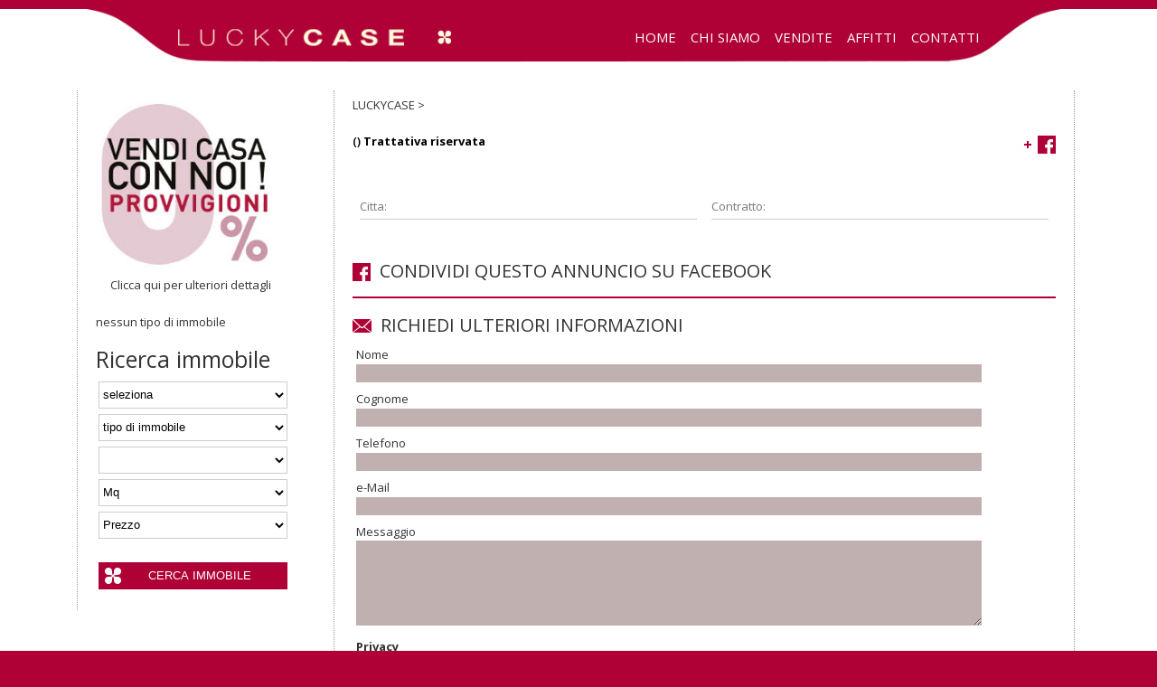

--- FILE ---
content_type: text/html; charset=UTF-8
request_url: https://luckycase.it/immobili_view.php?id_i=556
body_size: 5263
content:
<!DOCTYPE HTML>
<html lang="it">
<head>
<meta charset="utf-8"/>
<meta name="viewport" content="width=device-width, initial-scale=1.0" />
<meta name="format-detection" content="telephone=no">

  
	
<title>LUCKY CASE -  - </title>
<meta name="description" content="" />
<meta name="keywords" content="agenzia immobiliare, agenzia immobiliare affori, agenzia immobiliare milano, luckycase, lucky case, case milano" />
<meta property="og:image" content="https://www.luckycase.it/img/no_foto.png" />
<meta property="og:title" content="LUCKY CASE -  - " />
<meta property="og:type" content="annunci immobiliari" />
<meta property="og:url" content="https://www.luckycase.it" />
<meta property="og:site_name" content="Luckycase.it" />
<meta property="fb:app_id" content="" />
<meta property="og:locale" content="it" />
<link rel="stylesheet" href="CSS/stile-resp.css">
<link href='https://fonts.googleapis.com/css?family=Open+Sans:400,400italic,600,700,800,300,300italic,600italic,700italic,800italic' rel='stylesheet' type='text/css'>
<link href="CSS/slideshow.css" rel="stylesheet" type="text/css">
<link href="CSS/owl.carousel.css" rel="stylesheet" type="text/css">
<link href="CSS/owl.theme.default.min.css" rel="stylesheet" type="text/css">

<script src="https://ajax.googleapis.com/ajax/libs/jquery/1.8.2/jquery.min.js"></script>
<script src="script/ios-orientationchange-fix.js"></script>
<!--[if lt IE 9]>
<script src="http://html5shiv.googlecode.com/svn/trunk/html5.js"></script>
<script src="script/selectivizr-min.js"></script>
<script src="script/respond.min.js"></script>
<![endif]-->
<script type="text/javascript">
jQuery(document).ready(function($){
	$("a.attiva-nav").click(function() {
		$("nav").slideToggle();
		$(this).toggleClass("active");
	});
	$(window).ready(function() {
	    $('nav').css('display', 'none');
	});

});
</script>
<script src="script/owl.carousel.js"></script>
<script>
$(document).ready(function(){
  $('.owl-carousel').owlCarousel({
	autoplay:true,
    autoplayTimeout:2500,
	smartSpeed: 1000,
	autoplayHoverPause:false,
    loop:true,
    margin:10,
	nav: false,
	dots: false,
    responsiveClass:true,
    responsive:{
        0:{
            items:1,
            nav:false
        },
        480:{
            items:2,
            nav:false
        },
        768:{
            items:3,
            nav:false,
            loop:true
        },
		1100:{
            items:5,
            nav:false,
            loop:true
		}
    }
 })
});
</script>
<script src="script/responsiveslides.js"></script>
<script>
  $(function() {
    $(".rslides").responsiveSlides({
	  auto: true,             // Boolean: Animate automatically, true or false
	  speed: 1000,            // Integer: Speed of the transition, in milliseconds
	  pager: false,           // Boolean: Show pager, true or false
	  nav: true,             // Boolean: Show navigation, true or false
	  random: true,          // Boolean: Randomize the order of the slides, true or false
	  namespace: "large-btns"
	});
});
</script>

<link rel="stylesheet" href="colorbox.css" />
  <script src="script/jquery.colorbox.js"></script>
	<script>
		$(document).ready(function(){
			$(".gallery").colorbox({rel:'gallery'});
			$(".gallery_cell").colorbox({rel:'gallery_cell', transition:"none", width:"100%", height:"100%"});
			$(".pose").colorbox({rel:'pose'});
			$('.pose').colorbox({onLoad: function() {
				$('#cboxTitle').remove();
			}});
			$(".pose_cell").colorbox({rel:'pose', transition:"none", width:"100%", height:"100%"});
			$('.pose_cell').colorbox({onLoad: function() {
				$('#cboxTitle').remove();
			}});
			$(".iframe").colorbox({iframe:true, width:"70%", height:"80%"});
			$('.iframe').colorbox({onLoad: function() {
				$('#cboxTitle').remove();
			}});
		});
	</script>
<style type="text/css">
body,td,th {
	font-family: "Open Sans", sans-serif;
}
body {
	background-color: #af0136;
}
</style>
<!-- Facebook Pixel Code -->
<script>
  !function(f,b,e,v,n,t,s)
  {if(f.fbq)return;n=f.fbq=function(){n.callMethod?
  n.callMethod.apply(n,arguments):n.queue.push(arguments)};
  if(!f._fbq)f._fbq=n;n.push=n;n.loaded=!0;n.version='2.0';
  n.queue=[];t=b.createElement(e);t.async=!0;
  t.src=v;s=b.getElementsByTagName(e)[0];
  s.parentNode.insertBefore(t,s)}(window, document,'script',
  'script/fbevents.js');
  fbq('init', '188614595727663');
  fbq('track', 'PageView');
</script>
<noscript><img height="1" width="1" style="display:none"
  src="https://www.facebook.com/tr?id=188614595727663&ev=PageView&noscript=1"
/></noscript>
<!-- End Facebook Pixel Code -->
</head>
<body><script>/*
(function($){
    $(document).ready(function() {
       $.colorbox({width:"700", height: "723", html:'<div style="width:100%; height:100%; background:#ecd1c8;"><img src="img/anniversario_2017.jpg" width="700" height="723" /></div>', scrolling: false,});
	$('#cboxClose').remove();
	    });
})(jQuery);*/
</script>
<!-- 
SLIDE
-->
<div class="slideshow">
</div>
<!-- 
MENU
-->
<div style="position:absolute; width:100%; background-color:#FFFFFF;">
<!-- 
RICERCA
-->
<div class="contenitore">
    <div class="colonna-1-r">
    <div class="logoimg_int"><img src="img/LuckyCASE_logo_int.jpg" width="363" height="32" alt="luckycase" class="scala"></div>
        <div class="blocco_menu_int">
            <a href="index.php">HOME</a>&nbsp;&nbsp;&nbsp;&nbsp;<a href="chisiamo.php">CHI SIAMO</a>&nbsp;&nbsp;&nbsp;&nbsp;<a href="immobili.php?cont=de7015b637f6a575bce922ee508da155">VENDITE</a>&nbsp;&nbsp;&nbsp;&nbsp;<a href="immobili.php?cont=7c1852ef919ec16efec78db9c0c0bada">AFFITTI</a>&nbsp;&nbsp;&nbsp;&nbsp;<a href="contatti.php">CONTATTI</a>
        </div>
    </div>
    <div class="logoimg_mobile"><a href="index.php"><img src="img/LuckyCASE_mobile.jpg" class="scala" alt="luckycase mobile"></a></div> 
    <a class="attiva-nav" href="#"><img src="img/menu_mobile.png" class="scala"></a>
       			<nav>
                    <ul>
                    	<li><a href="index.php">HOME</a></li>
                        <li><a href="chisiamo.php">CHI SIAMO</a></li>
                        <li><a href="cerca_immobile.php">CERCA IMMOBILE</a></li>
                        <li><a href="immobili.php?cont=de7015b637f6a575bce922ee508da155">VENDITE</a></li>
                        <li><a href="immobili.php?cont=7c1852ef919ec16efec78db9c0c0bada">AFFITTI</a></li>                                                <li><a href="contatti.php">CONTATTI</a></li>
                    </ul>
                </nav>
</div>

<!--
CONTENUTI
-->
<div class="contenitore">
<div class="colonna-sx">
<img class="scala" src="img/zero_provvigioni_interno.jpg" style="cursor: pointer;" onclick="window.location='proponi_immobile.php#promo';"><br>
<div style="float:none; width:100%; text-align: center;"><a href="proponi_immobile.php#promo" >Clicca qui per ulteriori dettagli</a></div>
	<h2></h2>
    nessun tipo di immobile    <div class="ricerca_int">
    <h2>Ricerca immobile</h2>
    <form id="form" action="immobili.php" method="post" enctype="multipart/form-data">
    <select name="R_contratto" size="1" class="input_ricerca_int">
      <option value="" selected>seleziona</option>
      <option value="vendita" >vendita</option>
      <option value="affitto" >affitto</option>         </select>
    <br>
	<select name="R_tipologia" size="1" class="input_ricerca_int">
                  <option value="" selected="selected">tipo di immobile</option>
                  							<option value="Mono / Bilocale" >Mono / Bilocale</option>';
				 							<option value="3/4 Locali" >3/4 Locali</option>';
				 							<option value="Ville / Loft" >Ville / Loft</option>';
				 							<option value="Box/P.to Auto" >Box/P.to Auto</option>';
				     </select><br>
	<select name="R_cittazona" size="1" class="input_ricerca_int">
             <option value="">Seleziona città/zona</option>
             <optgroup label="Milano">									<option value="" selected="selected"></option>
																		<option value="Affori" >Affori</option>
																		<option value="Bovisasca" >Bovisasca</option>
																		<option value="Bruzzano" >Bruzzano</option>
																		<option value="Dergano" >Dergano</option>
																		<option value="Navigli" >Navigli</option>
																		<option value="Niguarda" >Niguarda</option>
									</optgroup><optgroup label="ALTRE">									<option value="Bresso" >Bresso</option>
								
                                									<option value="Pregnana Milanese" >Pregnana Milanese</option>
								
                                </optgroup>    </select>
    <br>
    <select name="R_mq" size="1" class="input_ricerca_int">
      <option value="" selected>Mq</option>
      <option value="20 AND 50" >da 20 a 50</option>
      <option value="50 AND 80" >da 50 a 80</option>
      <option value="80 AND 100" >da 80 a 100</option>
      <option value="100 AND 150" >da 100 a 150</option>
      <option value="151 AND 5000" >oltre 150</option>
    </select>
    <br>
    <select name="R_prezzo" size="1"  class="input_ricerca_int">
      <option value="" selected>Prezzo</option>
      <option value="0 AND 80000">meno di 80.000</option>
      <option value="80000.00 AND 100000.00" >da 80.000 a 100.000</option>
      <option value="100000.00 AND 150000.00" >da 100.000 a 150.000</option>
      <option value="150000.00 AND 200000.00" >da 150.000 a 200.000</option>
      <option value="200000.00 AND 250000.00" >da 200.000 a 250.000</option>
      <option value="250000.00 AND 300000.00" >da 250.000 a 300.000</option>
      <option value="300000.00 AND 350000.00" >da 300.000 a 350.000</option>
      <option value="351000.00 AND 9000000.00" >da 350.000 e oltre</option>
  </select>
<br>
<br>
<input type="submit" name="cerca immobile" id="cerca immobile" value="CERCA IMMOBILE" class="pulsante_ricerca_int"></form>
</div>
</div>
<div class="colonna-centro" style="margin-bottom:25px; padding-bottom:10px;">
    <div class="naviga_int">LUCKYCASE >  </div>
			
            <div style="float:left; width:100%;">
           <div><h3> 
           <a data-title="Facebook" onclick="window.open('http://www.facebook.com/sharer.php?u=http%3A%2F%2Fwww.luckycase.it%2Fimmobili_view.php%3Fid_i%3D','Facebook','width=600,height=300,left='+(screen.availWidth/2-300)+',top='+(screen.availHeight/2-150)+''); return false;" href="http://www.facebook.com/sharer.php?u=http%3A%2F%2Fwww.luckycase.it%2Fimmobili_view.php%3Fid_i%3D"><img src="img/facebook_condividi.jpg" width="42" height="20" alt="facebook" style="float:right; margin-top:4px;"></a>
           </h3></div>
            <span class="testo_prezzo"> () 
			 <strong>Trattativa riservata</strong></strong></span>
            <div class="testo_annuncio" style="margin-top:4px;"><br /></div>
            <br>
            
      
                      <div class="div_dati_tech"> 
                      <span style="color:#777">Citta:</span>&nbsp;&nbsp;                      </div>
                                            <div class="div_dati_tech"> 
                      <span style="color:#777">Contratto:</span>&nbsp;&nbsp;                      </div>
                                                      <br />
<br />
<br />
            
      <a data-title="Facebook" onclick="window.open('http://www.facebook.com/sharer.php?u=http%3A%2F%2Fwww.luckycase.it%2Fimmobili_view.php%3Fid_i%3D','Facebook','width=600,height=300,left='+(screen.availWidth/2-300)+',top='+(screen.availHeight/2-150)+''); return false;" href="http://www.facebook.com/sharer.php?u=http%3A%2F%2Fwww.luckycase.it%2Fimmobili_view.php%3Fid_i%3D"><div style="float:left; width:100%;"><h3><img src="img/facebook.jpg" width="20" height="20" alt="facebook" style="float:left; margin-top:1px;">&nbsp;&nbsp;CONDIVIDI QUESTO ANNUNCIO SU FACEBOOK
      </h3></div></a><div style="float:left; width:100%; height:2px; padding-top:10px; border-bottom:2px solid #af0136;"></div>
      <div style="float:left; width:100%;"><h3><img src="img/email_icon.jpg" width="21" height="15" alt="email" style="float:left; margin-top:3px;">&nbsp;&nbsp;RICHIEDI ULTERIORI INFORMAZIONI
      </h3></div>
      
	  <div style="float:left; width:100%; line-height:27px;  font-size:14px;">
        	      </div>
      
      <div style="float:left; width:100%; ">
      <form action="" method="post">
        <table width="90%" border="0" cellpadding="4" cellspacing="0">
          <tr>
            <td >
            <input type="hidden" name="immobile" value="" />
              Nome
              <input type="text" name="nome" style="width:100%; border:0px; background:#c1b0b0; 
              height:20px; color:#000; padding:2px;"></td>
            </tr>
          <tr>
            <td >
              Cognome
              <input type="text" name="cognome" style="width:100%; border:0px; background:#c1b0b0;               height:20px; color:#000; padding:2px;"></td>
            </tr>
          <tr>
            <td>Telefono 
            <input type="text" name="tel" style="width:100%; border:0px; background:#c1b0b0; height:20px; color:#000; padding:2px;"></td>
            </tr>
          <tr>
            <td valign="top">e-Mail              
            <input type="text" name="email" style="width:100%; border:0px; background:#c1b0b0; height:20px; color:#000; padding:2px;"></td>
            </tr>
          <tr>
            <td valign="top">Messaggio
            <textarea name="messaggio" rows="6" style="width:100%; border:0px; background:#c1b0b0; 
            color:#000; padding:2px;"></textarea></td>
            </tr>
          <tr>
            <td valign="top"><strong> Privacy</strong><span style="font-size:10px;"></span><div style="width:100%;"> In conformità al Decreto Legislativo N. 196 del 30 giugno 2003 "Codice   in materia di protezione dei dati personali" le assicuriamo che le   operazioni di trattamento dei dati sono svolte nel rispetto dei Suoi   diritti, delle Sue libertà fondamentali e della Sua dignità. L'art. 7   del Decreto 196/2003, Le riconosce il diritto di informarsi dei propri   dati presso di noi, di modificarli, cancellarli o opporsi al loro   trattamento </span></div></td>
          </tr>
          <tr>
            <td height="35" valign="top"><input name="submit" type="submit" id="submit"  value="INVIA RICHIESTA" style="border:0px; background-color:#af0136; color:#FFF; width:100%; height:28px;">
              <br>
              <br></td>
            </tr>
        </table></form>
      </div>
</div>

    
</div>
</div>
<!--
ANNUNCI IN ANTEPRIMA
-->
<!--
FIRMA
-->
<div style="position:relative; width:100%; margin:0 auto; background:#af0136; color:#FFF; padding: 5px 0px;">
    <div class="contenitore">
        <div class="colonna-1" style="text-align:center; font-size:12px;"><img src="img/qudrifoglio_lucky_bianco.jpg" width="13" height="12" alt="luckycase agenzia immobiliare affori" style="float:none; margin-top:-3px;"/> LUCKY CASE - Piazza S.ta Giustina 6 (V.le Affori) 20161 Milano - Tel 02 91764887 - P.Iva 06087870967 - REA 1901527 - <a href="https://luckycase.it/informativa_privacy_e_cookie.pdf" target="_blank" rel="privacy-policy"  style="color:#FFF;">Privacy Policy</a> - info@luckycase.it - <a href="http://www.targosdesign.com" target="_blank" style="color:#FFF;">Design by Targosdesign</a> - <a href="http://www.luckycase.it/admin/" target="_blank" style="color:#FFF;">Admin</a></div>
    </div>
</div>  
<!-- FIRMA -->
<!-- CHIUDO BLOCCO CONTENITORE -->
<!--
CHIUSURA DIV
-->
</div>


--- FILE ---
content_type: text/css
request_url: https://luckycase.it/CSS/stile-resp.css
body_size: 4714
content:
/* Box-sizing -*/
* {
 -webkit-box-sizing: border-box;
 -moz-box-sizing: border-box;
 box-sizing: border-box;
}
::-webkit-input-placeholder { /* Edge */
  color: black;
}

:-ms-input-placeholder { /* Internet Explorer 10-11 */
  color: black;
}

::placeholder {
  color: black;
}
option.vuota
    {
    color: #999999;
    }
.rwd-video {
	height: 0;
	overflow: hidden;
	padding-bottom: 56.25%;
	padding-top: 30px;
	position: relative;
}
.rwd-video iframe,
.rwd-video object,
.rwd-video embed {
	height: 100%;
	left: 0;
	position: absolute;
	top: 0;
	width: 100%;
}
/* Display block per gli elementi HTML5 su IE */
article,
aside,
details,
figcaption,
figure,
footer,
header,
hgroup,
nav,
section {
 display: block;
}

/* Immagini responsive */
img { 
 border:0; 
	vertical-align:middle; 
	-ms-interpolation-mode:bicubic;
}
 
img.scala { 
 max-width:100%; 
	height:auto;
	width: auto; 
}

/* Stili di base e tipografia */
html {
  font-size: 100%;
}

body {
 margin: 0;
 padding: 0;
 font-family: 'Open Sans', sans-serif;
 font-size: 15px;
 line-height: 20px;
 color:#333; 
 background-color: #FFFFFF;
 -webkit-text-size-adjust:100%;
}

a {
 color: #333333;
 text-decoration: none;
}

a:hover {
 color:#000000;
 text-decoration: none;
}

a.firma {
 color: #FFFFFF;
 text-decoration: none;
}

a.firma:hover {
 color: #CCCCCC;
 text-decoration: none;
}

h1, h2, h3, h4, h5, h6 { 
	font-family: 'Open Sans', sans-serif;
} 

h1 { 
	font-size:35px; 
	margin-bottom:10px;
	font-weight:400;
}

h2 { 
 	font-size:25px; 
	margin-bottom:12px; 
	font-weight:400;
}

h3 { 
 	font-size:20px; 
	margin-bottom:8px; 
	font-weight:400;
}

/* Griglia */

.contenitore {
 width:1110px; 
	margin:0 auto; 
	padding:0; 
	position:relative;
}

.riga {
 margin: 0 0 0 0;
}

[class*='colonna-'] {
 display: block;
 float: left;
 padding: 6px 6px;
}
.colonna-1-6 {
 width: 183px;
}
.colonna-1-8 {
 width: 138px;
 font-size:12px;
 text-align:center;
}
.colonna-1-5 {
 width: 222px;
 text-align:center;
 font-size: 16px;
}
.colonna-1-4 {
 float:none;
 width: 240px;
 height: 255px;
 margin: 15px;
 display:inline-block;
 text-align: justify; 
 line-height:12px;
}
.colonna-1-4:hover{
	background-color:#FFF;
}
.colonna-1-3 {
 width: 358px;
}
.colonna-1-2 {
 width: 545px;
}
.colonna-1 {
 width: 1110px;
}
.colonna-1-r {
 width: 1110px;
 background-image:url(../img/menu_ricerca.jpg); 
 background-repeat:no-repeat; 
 background-size:contain; 
 height:60px; 
 overflow:hidden;
}
.colonna-1-r_n {
 width: 1110px;
 background-image:url(../img/menu_ricerca_n.jpg); 
 background-repeat:no-repeat; 
 background-size:contain; 
 height:60px; 
 overflow:hidden;
}
.promo_titolo { font-size: 28px; line-height: 28px; }
.promo_testo { font-size: 25px; color:white; margin-top:8px; }

.colonna-1-o{
 width:100%;
 background-image:url(../img/divisione_ombra.jpg); 
 background-size:contain; 
 background-repeat:no-repeat;
 margin-top:0px; 
 height:60px;
 margin-left:0%;
}

.colonna-1-h1 {
 width: 368px; padding:20px; min-height:420px; font-size:13px; border-left:1px dotted #999;
}
.colonna-1-h2 {
 width: 368px; padding:20px; min-height:420px; font-size:13px; line-height:36px; border-right:1px dotted #999; border-left:1px dotted #999;
}
.colonna-1-h3 {
 width: 368px; padding:20px; min-height:420px; font-size:13px; border-right:1px dotted #999;
}
.colonna-sx {
 width:250px; margin-top:30px; padding-left:20px; padding-right:20px; padding-bottom:20px; min-height:420px; font-size:13px; border-left:1px dotted #999; min-height:450px;
}
.colonna-centro {
 float:right; margin-top:30px; margin-right:6px; width:820px; padding-left:20px; padding-right:20px; min-height:420px; font-size:13px; border-right:1px dotted #999; border-left:1px dotted #999; min-height:450px;
}
.naviga_int {
	display:block;
}
/* Micro-clearfix */
.contenitore:before,
.contenitore:after,
.riga:before,
.riga:after {
 content: " "; 
 display: table;
}

.contenitore:after,
.riga:after {
 clear: both;
}

.contenitore, 
.riga {
 *zoom: 1;
}

/* Stili  per le varie sezioni */

header #logo {
 float: left;
}

#logo a {display: block;}

.logoimg {
	float:left;
	width:350px;
	height:104px;
	padding-top:5%;
	padding-right:15px;
	margin-left:30px;
}
.logoimg_int {
	float:left;
	width:330px;
	height:50px;
	padding-top:1%;
	padding-right:15px;
	margin-left:100px;
}
nav {
	display: none;
}
.logoimg_mobile {
	display:none;
}
.blocco_menu{
	float:right; margin-top:5%; margin-right:40px;
}
.blocco_menu_int{
	float:right; text-align:right; width:560px; height:50px; margin-top:1%; padding-top:4px; margin-right:105px; color:#fff;
}
.blocco_menu_int a{
	color:#FFF;
}
.blocco_menu_int a:hover{
	color:#c1b0b0;
}
.menu_blocchi{
	float:left;
	color:#FFF;
	font-weight:400;
	padding-left:22px;
	padding-right:12px;
	margin-right:5px;
	line-height:165px;
	text-align:right;
	height:99px;
	background-image:url(../img/sfondo_menu.png);
}
.menu_blocchi:hover {
  background-image:url(../img/sfondo_menu_over.png);
  cursor:pointer;
  text-decoration:none;
  color:#000000;
}
.menu_blocchi_int{
	margin-top:68px; line-height:12px;	
}
.div_ricerca{
	width:82%; margin:1% auto; text-align:center;
}
.input_ricerca{
	width:14%; min-width:100px; color:#000; background-color:#FFF; height:27px; border:0px; margin-right:1%;
}
.input_ricerca_int{
	width:100%; min-width:150px; color:#000; background-color:#FFF; height:30px; border:1px solid #CCC; margin:3px;
}
.pulsante_ricerca{
	margin-left:1%; width:15%; min-width:133px; color:#000; background-color:#FFF; height:27px; border:0px; background-image:url(../img/quadrifoglio_lucky.png); background-repeat:no-repeat; background-position:5px 5px;
}
.pulsante_ricerca_int{
	width:100%; min-width:150px; color:#000; background-color:#af0136; height:30px; border:0px; background-image:url(../img/qudrifoglio_lucky_bianco.jpg); background-repeat:no-repeat; background-position:5px 5px; padding-left:20px; color:#FFF; margin:3px;
}
.slideshow {
	position: relative;
	height:auto;
	display:block;
	overflow:hidden;
	background-color:#af0136; 
	border-bottom:10px #af0136 solid;
}

.firma_logo {
  	float:left; 
	width:60px; 
	display:block;
}
.firma_testo {
	float:right; width:1000px; margin-left:30px; margin-top:55px; color:#FFF; font-size:13px; text-align:right; display:block;
}
a.attiva-nav {
 display: none;
}
.img_annuncio_h {
 float:left; 
 width:100%; 
 height:160px; 
 border:2px #af0136 solid; 
 margin:0 auto; 
 background-color:#FFF;
 margin-bottom:4px; 
 overflow:hidden;	
}
.txt_annuncio_h{
	float:left; width:100%; height:52px; overflow:hidden; text-align:justify;
}
.testo_titolo_annucio{
	font-size:13px;
	font-weight:600;
}
.testo_tipo_annucio{
	font-size:10px;
}
.testo_annuncio{
 font-size:12px; 
}
.testo_prezzo{
 font-size:13px;
 color:#000;
 font-weight:600;
}
.locali{
 font-size:12px;
 color:#af0136;
 font-weight:600;
}
.div_annuncio{
	width:100%; min-height:120px; float:left; border-bottom:1px solid #CCC; padding-top:15px; padding-bottom:15px; background-color:#FFF;
}
.div_annuncio:hover{
	background-color:#D2D2D2;
	color:#000;
}
.div_annuncio_foto{
	float:left; width:160px; height:120px; border:3px solid #af0136; margin-right:15px; margin-left:15px; overflow:hidden;
}
.div_annuncio_testo{
	float:left; width:500px; min-height:100px;
}
.div_annuncio_view{
	float:right; width:50px; height:50px; margin-top:25px; margin-right:15px; margin-left:15px; overflow:hidden;
}
.div_prezzo{
 float:left;
 margin-top:0px;
 width:100%;
 height:23px;
 background-image:url(../img/lente_view.png);
 background-repeat:no-repeat;
 background-position:right 6px;	
}
.div_dati_tech{
 float:left; width:48%; height:25px; margin:1%; line-height:20px; border-bottom:1px solid #CCC;
}
.div_dati_tech_note{
 float:left; width:98%; margin:1%; padding-bottom:10px; border-bottom:1px solid #CCC; line-height:22px;
}
.img_chisiamo{
 float:left; width:auto; height:auto; padding:0px 20px 20px 0px;
}
@media only screen and (min-width: 768px) and (max-width: 1110px) {
.contenitore {
 width: 768px;
}

.logoimg {
	float:left;
	margin-left:0px;
	width:250px;
	height: 75px;
}
.logoimg_int {
	float:none;
	width:260px;
	height:45px;
	margin:-18px auto;
}
nav {
	display: none;
}
.blocco_menu{
	float:right; margin-top:5%; margin-right:10px;
}
.menu_blocchi{
	float:left;
	color:#FFF;
	font-size:14px;
	font-weight:300;
	padding-left:11px;
	padding-right:6px;
	margin-right:3px;
	line-height:110px;
	text-align:right;
	height:68px;
	background-image:url(../img/sfondo_menu.png);
}

.menu_blocchi_int{
	margin-top:38px; line-height:12px;	
}
.blocco_menu_int{
	float:none; margin:5px auto; width:600px; height:40px; padding-top:0px; color:#fff; font-size:14px; text-align:center;
}
.blocco_menu_int a{
	color:#FFF;
}
.blocco_menu_int a:hover{
	color:#c1b0b0;
}

.div_ricerca{
	width:83%; margin:0 auto; text-align:center;
}
.input_ricerca{
	width:10%; min-width:88px; color:#000; background-color:#FFF; height:25px; border:0px; margin-right:0%;
}
.pulsante_ricerca{
	margin-left:1%; width:13%; min-width:133px; color:#000; background-color:#FFF; height:25px; border:0px; background-image:url(../img/quadrifoglio_lucky.png); background-repeat:no-repeat; background-position:5px 5px;
}
.colonna-1-4 {
 float:none;
 width: 180px;
 height: 190px;
 margin: 15px;
 display:inline-block;
 text-align: left; 
 line-height:11px;
 margin: 4px;
}
.colonna-1-3,.colonna-1-6 {
 width: 250px;
}
.colonna-1-2 {
 width: 375px;
}

.colonna-1, .colonna-1-2_s{
 width: 768px;
}
.colonna-1-r {
 width: 100%;
 background-image:url(../img/menu_ricerca.jpg); 
 background-repeat:no-repeat; 
 background-size:contain; 
 height:45px; 
 overflow:hidden;
}
.colonna-1-r_n {
 width: 100%;
 background-image:url(../img/menu_ricerca_n.jpg); 
 background-repeat:no-repeat; 
 background-size:contain; 
 height:45px; 
 overflow:hidden;
}
.colonna-1-o{
 width:102%;
 background-image:url(../img/divisione_ombra.jpg); 
 background-size:contain; 
 background-repeat:no-repeat;
 margin-top:15px; 
 height:45px;
 margin-left:-1%;
}
.promo_titolo { font-size: 22px; line-height: 25px; }
.promo_testo { font-size: 19px; color:white; margin-top:5px; }

.colonna-1-h1 {
 width: 100%; padding:0px 20px; min-height:220px; margin-bottom:15px; font-size:11px; border:0px;
}
.colonna-1-h2 {
 width: 50%; padding:20px; min-height:420px; font-size:11px; line-height:26px; border-left:1px dotted #999;
}
.colonna-1-h3 {
 width: 50%; padding:20px; min-height:420px; font-size:11px; border-right:1px dotted #999; 
}
.colonna-sx {
 width: 190px; margin-top:20px; padding:0px 20px; min-height:420px; font-size:13px; border-left:1px dotted #999; min-height:450px;
}
.colonna-centro {
 width: 560px; margin-top:20px; padding:0px 20px; min-height:420px; font-size:13px; line-height:25px; border-right:1px dotted #999; border-left:1px dotted #999;
}
.naviga_int {
	display:block;
}
.input_ricerca_int{
	width:100%; min-width:150px; color:#000; background-color:#FFF; height:30px; border:1px solid #CCC; margin:3px;
}
.firma_logo {
  	float:left; 
	width:60px; 
	display:block;
}
.firma_testo {
	float:right; width:620px; margin-left:20px; margin-top:40px; color:#FFF; font-size:12px; text-align:right; display:block;
}
.img_annuncio_h {
 float:left; 
 width:100%; 
 height:100px; 
 border:2px #af0136 solid; 
 margin:0 auto; 
 background-color:#FFF;
 margin-bottom:4px; 
 overflow:hidden;	
}
.txt_annuncio_h{
	float:left; width:100%; height:41px; overflow:hidden; text-align:justify;
}
.div_annuncio{
	width:100%; min-height:120px; float:left; border-bottom:1px solid #CCC; padding-top:15px; padding-bottom:15px; background-color:#FFF;
}
.div_annuncio:hover{
	background-color:#D2D2D2;
	color:#000;
}
.div_annuncio_foto{
	float:left; width:100px; height:70px; border:3px solid #af0136; margin-right:15px; margin-left:15px; overflow:hidden;
}
.div_annuncio_testo{
	float:left; width:335px; min-height:100px; line-height:16px;
}
.div_annuncio_view{
	float:right; width:25px; height:25px; margin-top:25px; margin-right:10px; margin-left:10px; overflow:hidden;
}
.testo_annuncio{
 font-size:11px;
 text-align:justify; 
}
.testo_prezzo{
 font-size:12px;
 color:#000;
 font-weight:600;
}
.locali{
 font-size:11px;
 color:#af0136;
 font-weight:600;
}
.div_prezzo{
 float:left;
 margin-top:7px;
 width:100%;
 height:19px;
 background-image:url(../img/lente_view.png);
 background-repeat:no-repeat;
 background-position:right;	
}
.div_dati_tech{
 float:left; width:48%; height:25px; margin:1%; line-height:20px; border-bottom:1px solid #CCC;
}
.div_dati_tech_note{
 float:left; width:98%; margin:1%; padding-bottom:10px; border-bottom:1px solid #CCC; line-height:22px;
}
.img_chisiamo{
 float:left; width:100%; height:auto; padding:0px 0px 20px 0px; text-align:center
}
.img_chisiamo img{
	width:90%; height:auto;
}
}
@media only screen and (min-width:480px) and (max-width:767px) {
.contenitore {
 width: 480px;
}
.logoimg {
	float:left;
	width:100px;
	height:25px;
}
.logoimg_int {
	display:none;
}
.blocco_menu_int{
	display:none;
}
.blocco_menu_int a{
	color:#FFF;
}
.blocco_menu_int a:hover{
	color:#c1b0b0;
}
.ricerca_int{
	display:none;
}
.testo_alto {
	display:none;	
}
.colonna-1, .colonna-1-2_s, .colonna-1v, .colonna-1-2  {
 width: 478px;
	margin:0; 
}
.colonna-1-r {
 width: 100%;
 background-image:url(../img/menu_ricerca.jpg); 
 background-repeat:no-repeat; 
 background-size:contain; 
 height:30px; 
 overflow:hidden;
}
.colonna-1-r_n {
 width: 100%;
 background-image:url(../img/menu_ricerca_n.jpg); 
 background-repeat:no-repeat; 
 background-size:contain; 
 height:30px; 
 overflow:hidden;
}
.promo_titolo { font-size: 21px; line-height: 20px; }
.promo_testo { font-size: 15px; color:white; margin-top:4px; }
	
.colonna-1-o{
 width:100%;
 background-image:url(../img/divisione_ombra.jpg); 
 background-size:contain; 
 background-repeat:no-repeat;
 margin-top:5px; 
 height:15px;	
}

.colonna-1-h1 {
 width: 400px; margin-left:38px; font-size:12px; border:0px; border-bottom:3px solid #af0136;
}
.colonna-1-h2 {
 width: 400px; margin-left:38px; font-size:14px; border:0px; border-bottom:3px solid #af0136;
}
.colonna-1-h3 {
 width: 400px; margin-left:38px; font-size:12px; border:0px; border-bottom:0px solid #af0136;
}
.colonna-sx {
 width:90%; padding:0px 0px 20px 0px; margin-top:0px; margin-left:32px; 
 margin-right:15px; margin-bottom:20px; font-size:12px; border:0px; min-height:0px; border-bottom:1px solid #ccc;
}
.colonna-centro {
 width:90%; padding:0px 0px 0px 0px; margin-top:10px; margin-left:15px; 
 margin-right:15px; font-size:12px; border:0px; min-height:0px;
}
.naviga_int {
	/*display:none;*/
}

.colonna-1-4{
 width: 218px;
 height:240px;
 margin:7px;
}
.div_ricerca{
	display:none;
}
.input_ricerca{
	width:14%; min-width:100px; color:#000; background-color:#FFF; height:27px; border:0px; margin-right:1%;
}
.pulsante_ricerca{
	margin-left:1%; width:15%; min-width:133px; color:#000; background-color:#FFF; height:27px; border:0px; background-image:url(../img/quadrifoglio_lucky.png); background-repeat:no-repeat; background-position:5px 5px;
}
a.attiva-nav {
	display: block;
	z-index:999;
	position:absolute;
	color: #FFFFFF;
	width:48px;
	/*background: #000000;*/
	text-decoration: none;
	right:50px;
	padding: 0 0px;
	font-size: 15px;
	font-weight: bold;
	line-height: 22px;
	height: 32px;
	top:-10px;
}
.rslides {
	display:none;
}
.slideshow {
	display:block;
}
.logoimg_mobile {
	display:block;
	position:absolute;
	width:286px;
	height:30px;
	left:53px;
	top:-8px;
}
nav {
    clear: both;
    position: absolute;
	top:26px;
	height:auto;
	width: 370px;
	left:52px;
	z-index: 10000;
	background: #af0136;
	color:#FFF;
	padding: 0;
	display: none;
}

nav a {
 color: #FFFFFF;
 text-decoration: none;
}

nav a:hover {
 color: #666666;
 text-decoration: none;
}

nav ul {	
 margin: 0;
 padding: 0;
}
nav ul li {
 list-style: none;
 float: none;
}

nav ul li a { 
 padding: 5px;
 text-align:right;
 display: block;
 border-bottom: 1px solid #FFF; 
}
.firma_logo {
  	float:left; 
	width:60px; 
	display:block;
}
.firma_testo, a.firma_testo, a.firma_testo:hover {
	float:right; width:360px; margin-left:10px; margin-top:20px; color:#FFF; font-size:10px; text-align:right; display:block;
}
.img_annuncio_h {
 float:left; 
 width:100%; 
 height:150px; 
 border:2px #af0136 solid; 
 margin:0 auto; 
 background-color:#FFF;
 margin-bottom:4px; 
 overflow:hidden;	
}
.txt_annuncio_h{
	float:left; width:100%; height:41px; overflow:hidden; text-align:justify;
}
.div_annuncio{
	width:100%; min-height:120px; float:left; border-bottom:1px solid #CCC; padding-top:15px; padding-bottom:15px; background-color:#FFF;
}
.div_annuncio:hover{
	background-color:#D2D2D2;
	color:#000;
}
.div_annuncio_foto{
	float:left; width:80px; height:50px; border:3px solid #af0136; margin-right:15px; margin-left:15px; overflow:hidden;
}
.div_annuncio_testo{
	float:left; width:300px; min-height:100px; line-height:16px;
}
.div_annuncio_view{
	display:none;
}
.testo_annuncio{
 font-size:11px; 
}
.testo_prezzo{
 font-size:12px;
 color:#000;
 font-weight:600;
}
.locali{
 font-size:11px;
 color:#af0136;
 font-weight:600;
}
.div_prezzo{
 margin-top:8px;
 width:100%;
 height:19px;
 background-image:url(../img/lente_view.png);
 background-repeat:no-repeat;
 background-position:right;	
}
.div_dati_tech{
 float:left; width:48%; height:25px; margin:1%; line-height:20px; border-bottom:1px solid #CCC;
}
.div_dati_tech_note{
 float:left; width:98%; margin:1%; padding-bottom:10px; border-bottom:1px solid #CCC; line-height:22px;
}
}

@media only screen and (max-width:479px) {
.contenitore {
 width: 310px;
}
.logoimg_int {
	display:none;
}
.blocco_menu_int{
	display:none;
}
.blocco_menu_int a{
	color:#FFF;
}
.blocco_menu_int a:hover{
	color:#c1b0b0;
}
.ricerca_int{
	display:none;
}
.testo_alto {
	display:none;	
}
.colonna-1, .colonna-1-2, .colonna-1-3, .colonna-1-6{
 width: 310px;
 margin: 0;
}
.colonna-1-r {
 width: 100%;
 background-image:url(../img/menu_ricerca.jpg); 
 background-repeat:no-repeat; 
 background-size:contain; 
 height:30px; 
 overflow:hidden;
}
.colonna-1-r_n {
 width: 100%;
 background-image:url(../img/menu_ricerca_n.jpg); 
 background-repeat:no-repeat; 
 background-size:contain; 
 height:30px; 
 overflow:hidden;
}
.promo_titolo { font-size: 14px; line-height: 18px; }
.promo_testo { font-size: 12px; color:white; margin-top:4px; }
	
.colonna-1-o{
 width:100%;
 background-image:url(../img/divisione_ombra.jpg); 
 background-size:contain; 
 background-repeat:no-repeat;
 margin-top:5px; 
 height:12px;	
}
.div_ricerca{
	display:none;
}
.input_ricerca{
	width:14%; min-width:100px; color:#000; background-color:#FFF; height:27px; border:0px; margin-right:1%;
}
.pulsante_ricerca{
	margin-left:1%; width:15%; min-width:133px; color:#000; background-color:#FFF; height:27px; border:0px; background-image:url(../img/quadrifoglio_lucky.png); background-repeat:no-repeat; background-position:5px 5px;
}
.colonna-1-h1 {
 width: 270px; padding:0px; margin-left:20px; font-size:12px; border:0px; border-bottom:3px solid #af0136;
}
.colonna-1-h2 {
 width: 270px; padding:30px 0px 30px 0px; margin-left:20px;  font-size:14px; border:0px; border-bottom:3px solid #af0136;
}
.colonna-1-h3 {
 width: 270px; padding:30px 0px 30px 0px; margin-left:20px;  font-size:12px; border:0px; border-bottom:0px solid #af0136;
}
.colonna-sx {
 width:90%; padding:0px 0px 20px 0px; margin-top:0px; margin-left:18px; margin-right:15px; margin-bottom:20px; font-size:12px; border:0px; min-height:0px; border-bottom:1px solid #ccc;
}
.colonna-centro {
 width:90%; padding:0px 0px 0px 0px; margin-top:10px; margin-left:0px; margin-right:15px; font-size:12px; border:0px; min-height:0px;
}
.naviga_int {
	display:block;
}
.immobili_in_evidenza {
	display:none;
}


.colonna-1-4 {
 width: 292px;
 height:287px;
 margin:4px;
}

a.attiva-nav {
	display: block;
	z-index:999;
	position:absolute;
	color: #FFFFFF;
	width:35px;
	/*background: #000000;*/
	text-decoration: none;
	right:30px;
	padding: 0 0px;
	font-size: 15px;
	font-weight: bold;
	line-height: 22px;
	height: 23px;
	top:-10px;
}
.rslides {
	display:none;
}
.slideshow {
	display:block;
}
.logoimg_mobile {
	display:block;
	position:absolute;
	width:191px;
	height:20px;
	left:35px;
	top:-8px;
}
nav {
    clear: both;
    position: absolute;
	top:18px;
	height:auto;
	width: 235px;
	left:36px;
	z-index: 10000;
	background: #af0136;
	color:#FFF;
	padding: 0;
	display: none;
}

nav a {
 color: #FFFFFF;
 text-decoration: none;
}

nav a:hover {
 color: #666666;
 text-decoration: none;
}

nav ul {	
 margin: 0;
 padding: 0;
}
nav ul li {
 list-style: none;
 float: none;
}

nav ul li a { 
 padding: 5px;
 text-align:right;
 display: block;
 border-bottom: 1px solid #FFF; 
}
.firma_logo {
  	float:left; 
	width:60px; 
	display:none;
}
.firma_testo, a.firma_testo, a.firma_testo:hover  {
	float:right; width:100%; padding:5px;  margin-top:20px; color:#FFFFFF; font-size:10px; text-align:right; display:block;
}
.img_annuncio_h {
 float:left; 
 width:100%; 
 height:200px; 
 border:2px #af0136 solid; 
 margin:0 auto; 
 background-color:#FFF;
 margin-bottom:4px; 
 overflow:hidden;	
}
.txt_annuncio_h{
	float:left; width:100%; height:35px; overflow:hidden; text-align:justify;
}
.div_annuncio{
	width:100%; min-height:120px; float:left; border-bottom:1px solid #CCC; padding-top:15px; padding-bottom:15px; background-color:#FFF;
}
.div_annuncio:hover{
	background-color:#D2D2D2;
	color:#000;
}
.div_annuncio_foto{
	float:left; width:70px; height:40px; border:3px solid #af0136; margin-right:15px; margin-left:15px; overflow:hidden;
}
.div_annuncio_testo{
	float:left; width:150px; min-height:100px; line-height:16px;
}
.div_annuncio_view{
	display:none;
}
.testo_annuncio{
 font-size:11px; 
}
.testo_prezzo{
 font-size:12px;
 color:#000;
 font-weight:600;
}
.locali{
 font-size:11px;
 color:#af0136;
 font-weight:600;
}
.div_prezzo{
 margin-top:8px;
 width:100%;
 height:19px;
 background-image:url(../img/lente_view.png);
 background-repeat:no-repeat;
 background-position:right;	
}
.div_dati_tech{
 float:left; width:98%; height:25px; margin:1%; line-height:20px; border-bottom:1px solid #CCC;
}
.div_dati_tech_note{
 float:left; width:98%; margin:1%; padding-bottom:10px; border-bottom:1px solid #CCC; line-height:22px;
}
.img_chisiamo{
	width:100%;
}
}


--- FILE ---
content_type: text/css
request_url: https://luckycase.it/CSS/slideshow.css
body_size: 1048
content:
/* CSS Document */

.rslides {
  position: relative;
  list-style: none;
  overflow: hidden;
  width: 100%;
  /*min-width:1170px;*/
  overflow:hidden;
  padding: 0;
  margin: 0;
  }
.rslides_small {
  position: relative;
  list-style: none;
  overflow: hidden;
  width: 100%;
  /*min-width:1170px;
  height:600px;*/
  padding: 0;
  margin: 0;
  }
.rslides li {
  -webkit-backface-visibility: hidden;
  position: absolute;
  display: none;
  width: 100%;
  /*min-width:1170px;
  height:600px;*/
  left: 0;
  top: 0;
  }
.rslides_small li {
  -webkit-backface-visibility: hidden;
  position: absolute;
  display: none;
  width: 100%;
 /* min-height:600px;*/
  left: 0;
  top: 0;
  }

.rslides li:first-child {
  position: relative;
  display: block;
  float: left;
  }
.rslides_small li:first-child {
  position: relative;
  display: block;
  float: left;
  }

.rslides img {
  display: block;
  height: auto;
  float: left;
  width: 100%;
  border: 0;
  }
.rslides_small img {
  display: block;
  height: auto;
  float: left;
  width: 100%;
  border: 0;
  }

.large-btns_nav {
  z-index: 3;
  position: absolute;
  -webkit-tap-highlight-color: rgba(0,0,0,0);
  opacity: 0.7;
  text-indent: -9999px;
  overflow: hidden;
  top: 85%;
  bottom: 0px;
  margin: 10px;
  background: url("../img/themes.png") no-repeat left 50%;
  width: 38px;
  }
  
.small-btns_nav {
  z-index: 3;
  position: absolute;
  -webkit-tap-highlight-color: rgba(0,0,0,0);
  opacity: 0.7;
  text-indent: -9999px;
  overflow: hidden;
  top: 95%;
  bottom: 0px;
  margin: 10px;
  background: url("../img/themes.png") no-repeat left 50%;
  width: 38px;
  }

.large-btns_nav:active {
  opacity: 1.0;
  }
.small-btns_nav:active {
  opacity: 1.0;
  }
.large-btns_nav.next {
  left: auto;
  background-position: right 50%;
  right: 0;
  }
.small-btns_nav.next  {
  left: auto;
  background-position: right 50%;
  right: 0;
  }
.centered-btns_nav:focus,
.transparent-btns_nav:focus,
.large-btns_nav:focus {
  outline: none;
  }

.centered-btns_tabs,
.transparent-btns_tabs,
.large-btns_tabs {
  margin-top: 10px;
  text-align: center;
  }

.centered-btns_tabs li,
.transparent-btns_tabs li,
.large-btns_tabs li {
  display: inline;
  float: none;
  _float: left;
  *float: left;
  margin-right: 5px;
}

.centered-btns_tabs a,
.transparent-btns_tabs a,
.large-btns_tabs a {
  text-indent: -9999px;
  overflow: hidden;
  -webkit-border-radius: 15px;
  -moz-border-radius: 15px;
  border-radius: 15px;
  background: #ccc;
  background: rgba(0,0,0, .2);
  display: inline-block;
  _display: block;
  *display: block;
  -webkit-box-shadow: inset 0 0 2px 0 rgba(0,0,0,.3);
  -moz-box-shadow: inset 0 0 2px 0 rgba(0,0,0,.3);
  box-shadow: inset 0 0 2px 0 rgba(0,0,0,.3);
  width: 9px;
  height: 9px;
}

.centered-btns_here a,
.transparent-btns_here a,
.large-btns_here a {
  background: #222;
  background: rgba(0,0,0, .8);
  }
.caption {
  position: absolute;
  display: block;
  bottom: 138px;
  width:500px;
  right: 0;
  padding: 7px;
  text-align: center;
  background: #FFF;
  background: rgba(255,255,255, .6);
  -ms-filter:"progid:DXImageTransform.Microsoft.Alpha(Opacity=60)";
  -khtml-opacity: 0.6;
  color: #000;
  font-size:18px;
}
.caption2 {
  position: absolute;
  display: block;
  bottom: 100px;
  width:500px;
  right: 0;
  padding: 7px;
  text-align: center;
  background: #FFF;
  background: rgba(255,255,255, .6);
  -ms-filter:"progid:DXImageTransform.Microsoft.Alpha(Opacity=60)";
  -khtml-opacity: 0.6;
  color: #000;
  font-size:18px;
} 
.caption3 {
  position: absolute;
  display: block;
  bottom: 30px;
  width:400px;
  right: 0;
  padding: 7px;
  text-align: center;
  background: #FFF;
  background: rgba(255,255,255, .6);
  -ms-filter:"progid:DXImageTransform.Microsoft.Alpha(Opacity=60)";
  -khtml-opacity: 0.6;
  color: #000;
  font-size:18px;
}  
@media only screen and (min-width: 768px) and (max-width: 1110px) {  
.caption {
  position: absolute;
  display: block;
  bottom: 90px;
  width:350px;
  right: 0;
  padding: 7px;
  text-align: center;
  background: #FFF;
  background: rgba(255,255,255, .6);
  -ms-filter:"progid:DXImageTransform.Microsoft.Alpha(Opacity=60)";
  -khtml-opacity: 0.6;
  color: #000;
  font-size:18px;
}
.caption2 {
  position: absolute;
  display: block;
  bottom: 52px;
  width:350px;
  right: 0;
  padding: 7px;
  text-align: center;
  background: #FFF;
  background: rgba(255,255,255, .6);
  -ms-filter:"progid:DXImageTransform.Microsoft.Alpha(Opacity=60)";
  -khtml-opacity: 0.6;
  color: #000;
  font-size:18px;
}
.caption3 {
  position: absolute;
  display: block;
  bottom: 20px;
  width:300px;
  right: 0;
  padding: 7px;
  text-align: center;
  background: #FFF;
  background: rgba(255,255,255, .6);
  -ms-filter:"progid:DXImageTransform.Microsoft.Alpha(Opacity=60)";
  -khtml-opacity: 0.6;
  color: #000;
  font-size:18px;
} 
}